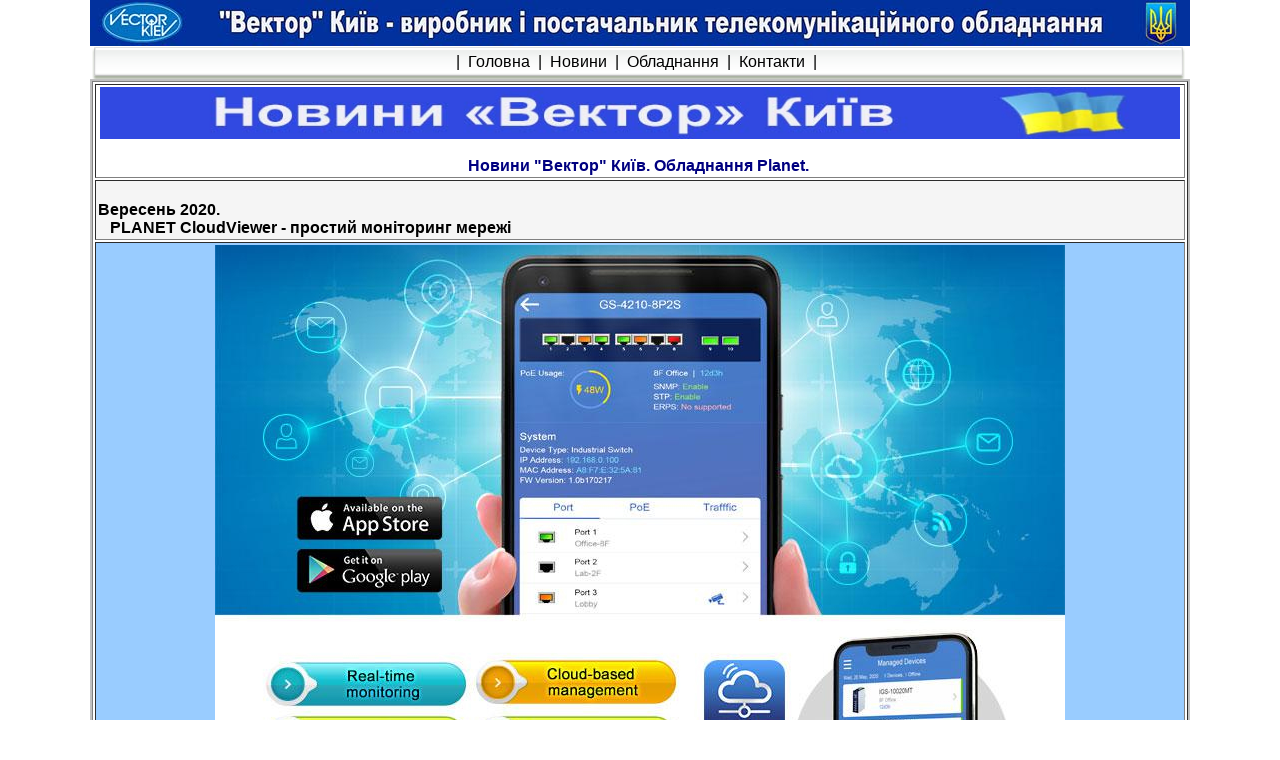

--- FILE ---
content_type: text/html
request_url: https://vector.kiev.ua/Vector_News/2020/New_Planet_CloudViewer.htm
body_size: 2384
content:

<html>

<head>
<meta http-equiv="Content-Type" content="text/html; charset=windows-1251">

<META NAME="description" CONTENT="Новини Вектор Київ. обладнання Planet. Вересень 2020. PLANET CloudViewer - простий моніторинг мережі. «Вектор-Київ» виробник і постачальник індустріального і телекомунікаційного обладнання на Україну.">
<META NAME="keywords" CONTENT="Planet, Новини, Вересень 2020. PLANET CloudViewer - простий моніторинг мережі, Вектор Київ Україна"> 
<title>PLANET CloudViewer - простий моніторинг мережі</title>
 
<style>
A { color : #000000;  text-decoration:none}
A:Hover { color : #Ff0000; text-decoration:none}
a.link2 { color : #000000;  text-decoration:none }
a:hover.link2 { color : #FF0000; text-decoration:none} 
a.link3 { color : #000000;  text-decoration:none }
a:hover.link3 { color : #800000; text-decoration:none}
a.link4 { color : #C0C0C0;  text-decoration:none }
a:hover.link4 { color : #000000; text-decoration:none}

a.link5 { color : #000000;  text-decoration:none }
a:hover.link5 { color : #000000; text-decoration:underline}
body, td {font-family: Arial, Verdana; color:#000000; font-size: 12pt;}
</style>

<base target="_top">

</head>

<body topmargin="0" leftmargin="0" rightmargin="0" link="#000000" vlink="#000000" alink="#000000">


<!--webbot bot="Include" U-Include="../../Common/Head.htm" TAG="BODY" startspan --><div align="center"><center>
<table border="0" cellpadding="0" cellspacing="0" style="border-collapse: collapse; border-left-color: #FFFFFF; border-top-color: #FFFFFF" width="1000" bgcolor="#FFFFFF" bordercolorlight="#FFFFFF" bordercolordark="#C0C0C0"></center><center><tr><td width="1002"><div align="center">
   <table border="0" width="1100" style="border: 1 dotted #C0C0C0" cellspacing="0" cellpadding="0"></center>
   <center></center>
   <tr>
       <td width="100%">
        <p align="center"><img border="0" src="../../Img/VK_ba.jpg" width="1100" height="46"></p>
       </td></tr><tr>
       <td width="100%"><div align="center">
      <table border="0" cellpadding="0" cellspacing="0" width="100%"><tr><td width="12">
        <img border="0" src="../../Img/lev-01.gif" width="12" height="33"></td><td width="1076" background="../../Img/fon.gif">
            <p align="center"><font face="Arial" size="3">|&nbsp; <a href="../../index.html">Головна&nbsp;</a>
            |&nbsp; <a href="../../Htm/News.htm" target="_top">Новини  </a>| 
            <a href="../../Htm/Equipment.htm" target="_top">Обладнання </a> | 
            <a href="../../Htm/Contact.htm" target="_top">Контакти </a>
            | </font></p>
          </td><td width="15"><img src="../../Img/prav-01.gif" border="0" width="12" height="33"></td></tr>
        </table></div></td></tr>
     </table></div></td></tr>
</table></div>
    
    
<!--webbot bot="Include" endspan i-checksum="4001" -->
<div align="center">
  <center>
  <table border="1" cellpadding="0" width="1100" bordercolor="#C0C0C0" cellspacing="0">
    <tr>
      <td>
        <div align="center">
          <table border="1" cellpadding="2" width="100%">
            <tr>
              <td width="100%" height="90">
                <p align="center"><b><font size="3" face="Arial" color="#000080"><img border="0" src="../../Img/News_Vector.jpg" width="1080" height="52"><br>
                <br>Новини &quot;Вектор&quot; Київ. Обладнання Planet.&nbsp;</font></b></td></tr><tr>
              <td width="100%" bgcolor="#F5F5F5"><font size="3" face="Arial"><br>
                <b>Вересень 2020.</b><br>
                &nbsp;&nbsp; <b>PLANET CloudViewer - простий моніторинг мережі</b><br>
                </font></td>
            </tr>
            <tr>
              <td width="100%" bgcolor="#99CCFF" height="597">
                <p align="center"><img border="0" src="Img/Cloudviewer.jpg" width="850" height="635" alt="PLANET CloudViewer - простий моніторинг мережі"></td>
            </tr>
            <tr>
              <td width="100%">
                <font size="3" face="Arial"><br>
                &nbsp;&nbsp; <b>PLANET CloudViewer</b> - це інтелектуальна програма для моніторингу мережі в хмарі. Завдяки хмарній мережі він робить дані та послуги доступними з будь-якого місця з підключенням до Інтернету. За допомогою PLANET CloudViewer статус&nbsp;
                мережі можна контролювати в режимі реального часу
                і в будь-якому місці за допомогою мобільного телефону або планшета. Користувач може легко перевірити стан мережі, інформацію про пристрій, а також стан порту та PoE із хмари, щоб зменшити витрати на управління.</font>
                <p><font size="3" face="Arial">&nbsp;&nbsp; Додаток PLANET CloudViewer пропонує моніторинг в режимі реального часу детальної інформації про пристрій. Загальна інформація - це системна інформація, така як стан панелі, IP-адреса, MAC-адреса, версія мікропрограми та час роботи. Різні типи продуктів мають різну інформацію про пристрій.<br>
                <br>
                &nbsp;&nbsp; Програма PLANET CloudViewer, вбудована у смартфон або планшет, може контролювати хмарні розгорнуті мережеві пристрої
                індустріального рівня PoE, такі як керовані комутатори та маршрутизатори з протоколом MQTT. Таким чином, це дозволяє адміністратору централізовано керувати мережею з будь-якого місця, значно підвищуючи ефективність мережі та управління живленням.</font></p>
                <p align="center"><font size="3" face="Arial"><img border="0" src="Img/Cloudviewer_01.jpg" width="700" height="241" alt="PLANET CloudViewer - простий моніторинг мережі"><br>
                <br>
                </font><b><font face="Arial" size="4" color="#012BA2">Детальніше про програму
                PLANET CloudViewer дивіться у відео (англійською мовою)</font></b><font size="3" face="Arial"><br>
                <br>
                <a href="https://youtu.be/Ofc7xng8ju4" target="_blank"><img border="0" src="Img/Cloudviewer_02.jpg" width="700" height="388" alt="PLANET CloudViewer - простий моніторинг мережі"><br>
                <br>
                </a></font>
              </td>
            </tr>
            <tr>
              <td width="100%" bgcolor="#0099FF" height="19"><font face="Arial" size="3" color="#FFFFFF">&nbsp;<b>
                Використання</b></font></td>
            </tr>
          </center>
            <tr>
              <td width="100%" bgcolor="#99CCFF">
                <p align="center"><img border="0" src="Img/CloudViewer-APP-52.png" alt="PLANET CloudViewer - простий моніторинг мережі" width="700" height="286">
              </td>
            </tr>
  <center>
          </center>
          <tr>
            <td width="100%" bgcolor="#0099FF" height="19">
              <p align="left"><font size="3" face="Arial" color="#FFFFFF"><b>&nbsp;&nbsp;Сторінка
        опису</b></font></td>
          </tr>
          <center>
          <tr>
            <td width="100%" height="73"><font size="3" face="Arial"><br></font><b><font size="3" face="Arial"><font color="#0099FF">&nbsp;
              •&nbsp;</font></font></b>                               <font size="3" face="Arial"><a href="https://www.planet.com.tw/en/product/planet-cloudviewer" class="link5" target="_blank">https://www.planet.com.tw/en/product/planet-cloudviewer</a></font>                              <font size="3" face="Arial">
 <br>
              <br>
              </font></td></tr>
          </table>
        </div>
      </center>
      </td>
    </tr>
  </table>
</div>
  

<!--webbot bot="Include" U-Include="../../Planet/Common/Foot_Planet.htm" TAG="BODY" startspan -->
<div align="center">



<div align="center">
  <center>
  <table border="0" width="1100" cellpadding="0" cellspacing="0">
  </center>
    <tr>
      
      <td width="1000" bgcolor="#012BA2">
        <p align="center"><i><font face="Arial" color="#FFFFFF" size="2"><br>
        Copyright © 2020 Vector Kiev. All rights reserved.<br>
        </font></i></td>
      
      
    </tr>
  </table>
</div>



</div>
<!--webbot bot="Include" endspan i-checksum="13889" -->
  

</body>

</html>
